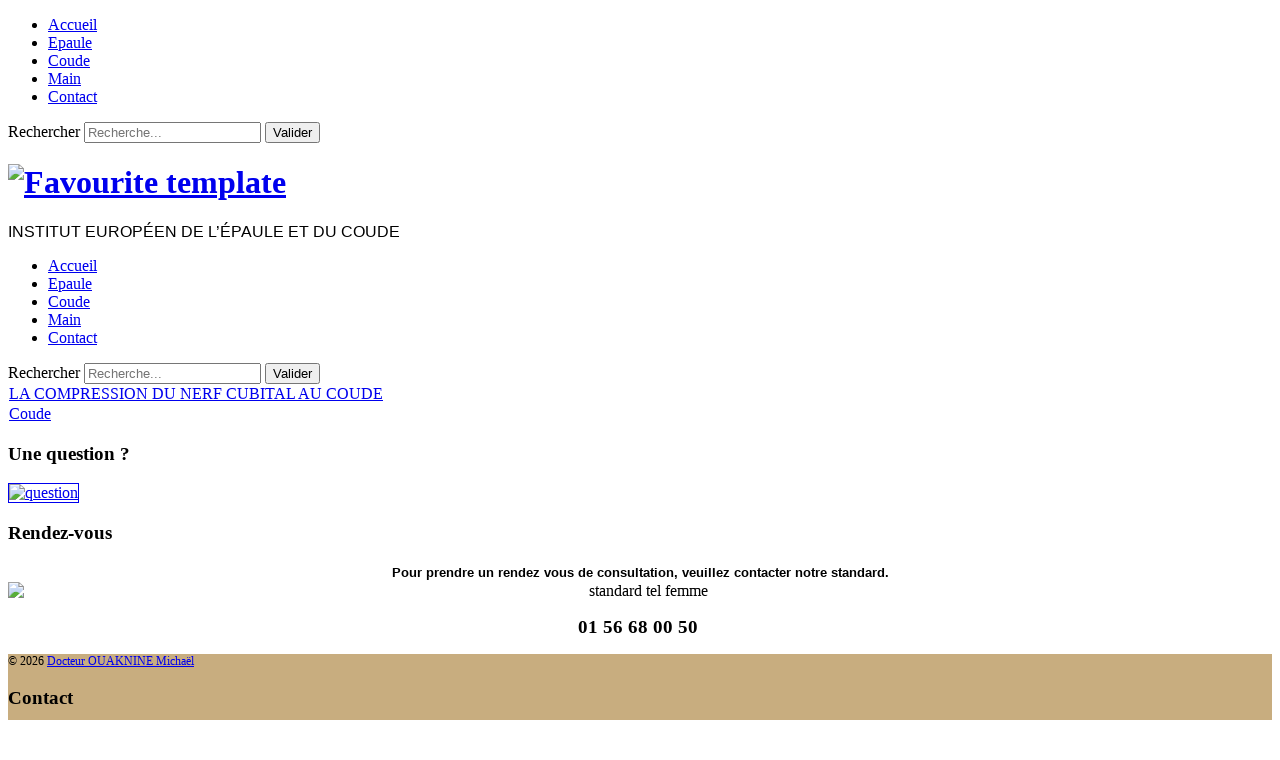

--- FILE ---
content_type: text/html; charset=utf-8
request_url: http://drouaknine.fr/coude
body_size: 4624
content:

<!DOCTYPE html>

<html xmlns="http://www.w3.org/1999/xhtml" xml:lang="fr-fr" lang="fr-fr" dir="ltr" >

<!--[if lt IE 7]> <html class="no-js lt-ie9 lt-ie8 lt-ie7" lang="en"> <![endif]-->
<!--[if IE 7]>    <html class="no-js lt-ie9 lt-ie8" lang="en"> <![endif]-->
<!--[if IE 8]>    <html class="no-js lt-ie9" lang="en"> <![endif]-->
<!--[if gt IE 8]><!--> <html class="no-js" lang="en"> <!--<![endif]-->

<head>

	<base href="http://drouaknine.fr/coude" />
	<meta http-equiv="content-type" content="text/html; charset=utf-8" />
	<meta name="keywords" content="Épaule, coude, main, poignet, chirurgie sport, arthroscopie, arthrose, prévention, Dr Michaël OUAKNINE, Traumatologie, chirurgie orthopédique " />
	<meta name="description" content="Site médical des pathologies de l'épaule, du coude et de la main. 
Techniques médicales et chirurgicales les plus récentes." />
	<meta name="generator" content="Joomla! - Open Source Content Management" />
	<title>Dr OUAKNINE Michaël : Coude</title>
	<link href="/coude?format=feed&amp;type=rss" rel="alternate" type="application/rss+xml" title="RSS 2.0" />
	<link href="/coude?format=feed&amp;type=atom" rel="alternate" type="application/atom+xml" title="Atom 1.0" />
	<link href="/templates/favourite/favicon.ico" rel="shortcut icon" type="image/vnd.microsoft.icon" />
	<link href="http://drouaknine.fr/component/search/?Itemid=485&amp;format=opensearch" rel="search" title="Valider Dr OUAKNINE Michaël : Institut européen de l'épaule et du coude" type="application/opensearchdescription+xml" />
	<link href="/plugins/system/jcemediabox/css/jcemediabox.css?1d12bb5a40100bbd1841bfc0e498ce7b" rel="stylesheet" type="text/css" />
	<link href="/plugins/system/jcemediabox/themes/standard/css/style.css?50fba48f56052a048c5cf30829163e4d" rel="stylesheet" type="text/css" />
	<link href="/media/jui/css/bootstrap.min.css" rel="stylesheet" type="text/css" />
	<link href="/media/jui/css/bootstrap-responsive.css" rel="stylesheet" type="text/css" />
	<style type="text/css">

.hide { display: none; }
.table-noheader { border-collapse: collapse; }
.table-noheader thead { display: none; }
div.mod_search63 input[type="search"]{ width:auto; }
	</style>
	<script type="application/json" class="joomla-script-options new">{"csrf.token":"9a6fe3aaccdaec63393e93d37913b219","system.paths":{"root":"","base":""}}</script>
	<script src="/media/jui/js/jquery.min.js?44e8005db0bd94f291736d91f79a253d" type="text/javascript"></script>
	<script src="/media/jui/js/jquery-noconflict.js?44e8005db0bd94f291736d91f79a253d" type="text/javascript"></script>
	<script src="/media/jui/js/jquery-migrate.min.js?44e8005db0bd94f291736d91f79a253d" type="text/javascript"></script>
	<script src="/media/system/js/caption.js?44e8005db0bd94f291736d91f79a253d" type="text/javascript"></script>
	<script src="/media/system/js/core.js?44e8005db0bd94f291736d91f79a253d" type="text/javascript"></script>
	<script src="/media/jui/js/bootstrap.min.js?44e8005db0bd94f291736d91f79a253d" type="text/javascript"></script>
	<script src="/plugins/system/jcemediabox/js/jcemediabox.js?0c56fee23edfcb9fbdfe257623c5280e" type="text/javascript"></script>
	<!--[if lt IE 9]><script src="/media/system/js/html5fallback.js?44e8005db0bd94f291736d91f79a253d" type="text/javascript"></script><![endif]-->
	<script type="text/javascript">
jQuery(window).on('load',  function() {
				new JCaption('img.caption');
			});jQuery(function($){ initPopovers(); $("body").on("subform-row-add", initPopovers); function initPopovers (event, container) { $(container || document).find(".hasPopover").popover({"html": true,"trigger": "hover focus","container": "body"});} });JCEMediaBox.init({popup:{width:"",height:"",legacy:0,lightbox:0,shadowbox:0,resize:1,icons:1,overlay:1,overlayopacity:0.8,overlaycolor:"#000000",fadespeed:500,scalespeed:500,hideobjects:0,scrolling:"fixed",close:2,labels:{'close':'Fermer','next':'Suivant','previous':'Précédent','cancel':'Annuler','numbers':'{$current} sur {$total}'},cookie_expiry:"",google_viewer:0},tooltip:{className:"tooltip",opacity:0.8,speed:150,position:"br",offsets:{x: 16, y: 16}},base:"/",imgpath:"plugins/system/jcemediabox/img",theme:"standard",themecustom:"",themepath:"plugins/system/jcemediabox/themes",mediafallback:0,mediaselector:"audio,video"});
	</script>


	<meta name="viewport" content="width=device-width, initial-scale=1, maximum-scale=1">

	<!-- Stylesheets -->
	<link rel="stylesheet" href="/templates/favourite/icons/css/font-awesome.css" type="text/css" />
	<link rel="stylesheet" href="/templates/favourite/css/k2style.css" type="text/css" />
	<link rel="stylesheet" href="/templates/favourite/css/joomla.css" type="text/css" />
	<link rel="stylesheet" href="/templates/favourite/css/template.css" type="text/css" />

	<!-- Styles -->
	<link rel="stylesheet" href="/templates/favourite/css/styles/style7.css" type="text/css" />
	
	<!-- Google Font -->
	<link href='http://fonts.googleapis.com/css?family=Open+Sans' rel='stylesheet' type='text/css' />
	<link href='http://fonts.googleapis.com/css?family=Open+Sans' rel='stylesheet' type='text/css' />
	<link href='http://fonts.googleapis.com/css?family=Open+Sans:300' rel='stylesheet' type='text/css'>

	

<style type="text/css">

	#fav-container {
		background-repeat: repeat;
	}
	#fav-advertwrap {
		background-repeat: repeat;
	}
	#fav-slidewrap {
		background-repeat: repeat;
	}
	#fav-introwrap {
		background-repeat: repeat;
	}
	#fav-showcasewrap {
		background-repeat: repeat;
	}
	#fav-promowrap {
		background-repeat: repeat;
	}
	#fav-topwrap {
		background-repeat: repeat;
	}
	#fav-maintopwrap {
		background-repeat: repeat;
	}
	#fav-mainbottomwrap {
		background-repeat: repeat;
	}
	#fav-bottomwrap {
		background-repeat: repeat;
	}
	#fav-userwrap {
		background-repeat: repeat;
	}
	#fav-footerwrap {
		background-repeat: repeat;
	}
	#fav-copyrightwrap {
		background-color: #C8AD7F ;
	}
	#fav-copyrightwrap {
		background-repeat: repeat;
	}
	#fav-showcopyright p {
		font-size: 12px;
	}
	#fav-debugwrap {
		background-repeat: repeat;
	}
	.textLogo {
		font-size: 12px ;
	}
	.slogan {
		font-family: 'Helvetica Neue', Helvetica, sans-serif ;
	}
					  .retinaLogo {
    height: 52px;
  }
  .retinaLogo {
    width: 188px;
  }
  .retinaLogo {
    padding: 0px;
  }
  .retinaLogo {
    margin: 0px;
  }

</style>
	
	<script src="/templates/favourite/js/backtop/backtop.js"></script>

</head>

<body>

  <div id="fav-containerwrap" class="clearfix">

	  <!-- Navbar -->
	  <div class="container-fluid">
			<div class="row-fluid">
				<div id="fav-navbar" class="clearfix">
					<div class="navbar navbar-inverse">
						<div class="navbar-inner">
							<a class="btn btn-navbar" data-toggle="collapse" data-target=".nav-collapse">
								<span class="icon-bar"></span>
								<span class="icon-bar"></span>
								<span class="icon-bar"></span>
							</a>
							<div class="nav-collapse collapse">
																	<div id="fav-navbar-collapse" class="span12">
										<div class="moduletable_menu" ><ul class="nav menu nav-pills mod-list">
<li class="item-435 default"><a href="/" >Accueil</a></li><li class="item-484"><a href="/epaule" >Epaule</a></li><li class="item-485 current active"><a href="/coude" >Coude</a></li><li class="item-486"><a href="/main" >Main</a></li><li class="item-487"><a href="/contact" >Contact</a></li></ul>
</div><div class="moduletable" ><div class="search mod_search63">
	<form action="/coude" method="post" class="form-inline" role="search">
		<label for="mod-search-searchword63" class="element-invisible">Rechercher</label> <input name="searchword" id="mod-search-searchword63" maxlength="200"  class="inputbox search-query input-medium" type="search" size="20" placeholder="Recherche..." /> <button class="button btn btn-primary" onclick="this.form.searchword.focus();">Valider</button>		<input type="hidden" name="task" value="search" />
		<input type="hidden" name="option" value="com_search" />
		<input type="hidden" name="Itemid" value="485" />
	</form>
</div>
</div>
									</div>
															</div>
						</div>
					</div>
				</div>
			</div>
	  </div>

	  <div id="fav-container">

			<!-- Advert -->
			
			<!-- Header -->
			<div class="container-fluid" id="fav-headerwrap">
				<div class="row-fluid">

						<div id="fav-header" class="span12">

							<div id="fav-logo" class="span3">
																	<h1>
										<a class="defaultLogo" href="/">
											<img src="/templates/favourite/images/logo/logo.png" style="border:0;" alt="Favourite template" />
										</a>
									</h1>
																																																	<div class="slogan">INSTITUT EUROPÉEN DE L’ÉPAULE ET DU COUDE </div>
															</div>

																		 <div id="fav-nav" class="span9">
											<div class="navigation">
												<div class="moduletable_menu" ><ul class="nav menu nav-pills mod-list">
<li class="item-435 default"><a href="/" >Accueil</a></li><li class="item-484"><a href="/epaule" >Epaule</a></li><li class="item-485 current active"><a href="/coude" >Coude</a></li><li class="item-486"><a href="/main" >Main</a></li><li class="item-487"><a href="/contact" >Contact</a></li></ul>
</div><div class="moduletable" ><div class="search mod_search63">
	<form action="/coude" method="post" class="form-inline" role="search">
		<label for="mod-search-searchword63" class="element-invisible">Rechercher</label> <input name="searchword" id="mod-search-searchword63" maxlength="200"  class="inputbox search-query input-medium" type="search" size="20" placeholder="Recherche..." /> <button class="button btn btn-primary" onclick="this.form.searchword.focus();">Valider</button>		<input type="hidden" name="task" value="search" />
		<input type="hidden" name="option" value="com_search" />
		<input type="hidden" name="Itemid" value="485" />
	</form>
</div>
</div>
											</div>
										 </div>
								
						</div>

				</div>
			</div>

			<!-- Slide -->
			
			<!-- Intro -->
			
			<!-- Showcase -->
			
			<!-- Promo -->
			
			<!-- Top -->
			
			<!-- Maintop -->
			
			<!-- Breadcrumbs -->
			
			<!-- Main -->
			<div class="container-fluid" id="fav-mainwrap">
				<div class="row-fluid">

						<div id="fav-main" class="clearfix">

															<div id="fav-maincontent" class="span9">
									<div id="system-message-container">
	</div>

									<div class="category-list">

<div>
	<div class="content-category">
		
				
							
				<form action="http://drouaknine.fr/coude" method="post" name="adminForm" id="adminForm" class="form-inline">

	<table class="category table table-striped table-bordered table-hover table-noheader">
		<caption class="hide">List of articles in category Coude</caption>
		<thead>
			<tr>
				<th scope="col" id="categorylist_header_title">
					<a href="#" onclick="Joomla.tableOrdering('a.title','asc','', document.getElementById('adminForm'));return false;" class="hasPopover" title="Titre" data-content="Cliquez pour trier cette colonne" data-placement="top">Titre</a>				</th>
																											</tr>
		</thead>
		<tbody>
									<tr class="cat-list-row0" >
						<td headers="categorylist_header_title" class="list-title">
									<a href="/coude/124-la-compression-du-nerf-cubital-au-coude">
						LA COMPRESSION DU NERF CUBITAL AU COUDE					</a>
																								</td>
																					</tr>
									<tr class="cat-list-row1" >
						<td headers="categorylist_header_title" class="list-title">
									<a href="/coude/72-coude">
						Coude					</a>
																								</td>
																					</tr>
				</tbody>
	</table>


	</form>

			</div>
</div>


</div>

								</div>
								<div id="fav-sidebar2" class="span3">
										<div class="moduletable-sfx3 noicon" ><h3>Une question ?</h3>

<div class="custom-sfx3 noicon"  >
	<p><a href="/coude/9-non-categorise/134-une-question-au-docteur" target="_blank" rel="width[650];height[750]" class="jcepopup noicon" title="Poser une question au docteur "><img onmouseover="this.src='/images/question in.jpg';" onmouseout="this.src='/images/question.jpg';" src="/images/question.jpg" alt="question" width="200" height="199" border="1" /></a></p></div>
</div><div class="moduletable-sfx3 noicon" ><h3>Rendez-vous</h3>

<div class="custom-sfx3 noicon"  >
	<p style="text-align: center;"><strong><span style="font-size: 10pt;"><span style="font-family: sans-serif; line-height: 19.200000762939453px;"><span style="font-family: arial, Helvetica, sans-serif; line-height: 16px; text-align: center;">Pour prendre un&nbsp;</span></span></span><span style="font-size: 10pt;"><span style="font-family: sans-serif; line-height: 19.200000762939453px;"><strong><span style="font-family: arial, Helvetica, sans-serif; line-height: 16px; text-align: center;"></span></strong>rendez vous de consultation, veuillez&nbsp;contacter notre standard.<br /></span></span></strong><img style="display: block; margin-left: auto; margin-right: auto;" src="/images/standard_tel_femme.jpg" alt="standard tel femme" /></p>
<p style="text-align: center;"><span style="font-size: 14pt;"><strong>01 56 68 00 50&nbsp;</strong></span></p></div>
</div>
									</div>
							
						</div>

				</div>
			</div>

			<!-- Mainbottom -->
			
			<!-- Bottom -->
			
			<!-- User -->
			
			<!-- Backtotop -->
			<div class="container-fluid">
				<div class="row-fluid">
											<div id="fav-backtotop" class="span12">
							<a href="/" class="backtop" title="BACK TO TOP"><i class="fa fa-angle-up"></i>
															</a>
						</div>
									</div>
			</div>

			<!-- Footer -->
			
			<!-- Backtotop mobile -->
			<div class="container-fluid">
				<div class="row-fluid">
					<div id="fav-backtotop-mobile" class="span12">
						<a href="/" class="backtop" title="BACK TO TOP"><i class="fa fa-angle-up"></i>
													</a>
					</div>
				</div>
			</div>

			<!-- Copyright -->
			
				<div class="container-fluid" id="fav-copyrightwrap">
					<div class="row-fluid">

							
							
								<div id="fav-copyright" class="clearfix">

																			<div id="fav-showcopyright"
											class="span3">
												<p>&#0169; 2026
													<a href="http://www.drouaknine.fr" target="_blank">
														Docteur OUAKNINE Michaël													</a>

												</p>

										</div>
									
																				<div id="fav-copyright1"
												class="span6">

												<div class="moduletable-sfx3 noicon" ><h3>Contact</h3>

<div class="custom-sfx3 noicon"  >
	<p><em class="fa fa-map-marker"></em> 7, rue Denis Poisson - 75017 PARIS</p>
<p><em class="fa fa-phone"></em> 01 56 68 00 50</p></div>
</div>

											</div>
									
																						<div id="fav-copyright2"
											class="span3">

											<div class="moduletable-sfx3 noicon" ><h3>Liens externes</h3>

<div class="custom-sfx3 noicon"  >
	<p style="text-align: center;"><a href="http://www.sofarthro.com/"><img src="/images/header.png" alt="header.png" width="215" height="40" /></a></p>
<p style="text-align: center;"><a href="http://www.clinique-arthrose.fr/praticiens-dr-michael-ouaknine.html"><img src="/images/logo-clinique-arthrose.png" alt="logo-clinique-arthrose.png" width="151" height="40" /></a></p>
<p style="text-align: center;"><a href="http://www.aphp.fr/"><img src="/images/Logo-AP-HP-Pant293-copie.png" alt="Logo-AP-HP-Pant293-copie.png" width="206" height="40" /></a></p></div>
</div>

										</div>
									
								</div>
							
					</div>
				</div>

			
			<!-- Debug -->
			
		</div><!-- end of fav-container -->

  </div><!-- end of fav-containerwrap -->

<!--[if lte IE 7]><script src="/templates/favourite/js/ie6/warning.js"></script><script>window.onload=function(){e("/templates/favourite/js/ie6/")}</script><![endif]-->
</body>
</html>
